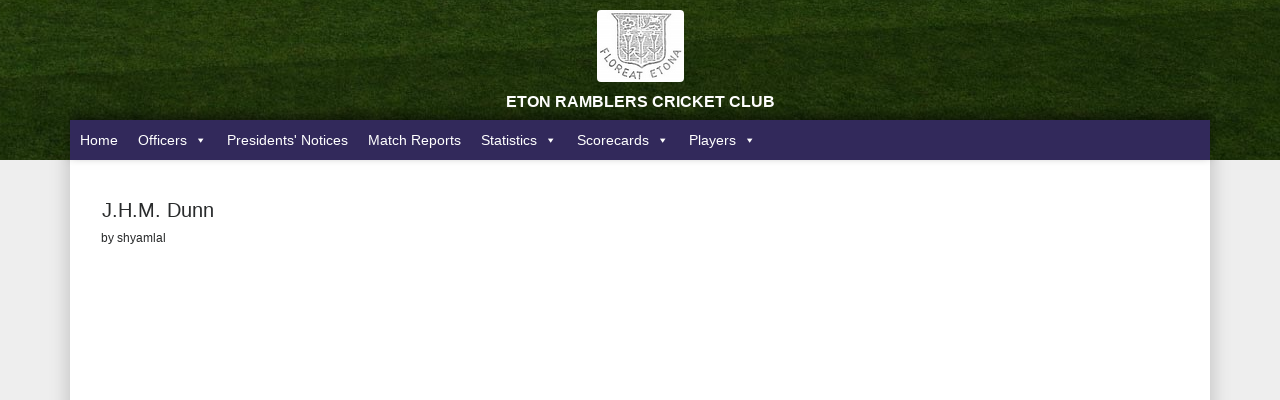

--- FILE ---
content_type: text/html; charset=UTF-8
request_url: http://etonramblerscc.org/roll_of_honor/j-h-m-dunn/
body_size: 5624
content:
<!DOCTYPE html>
<html lang="en">
<head>
	<meta http-equiv="content-type" content="text/html; charset=UTF-8">
	<meta name="viewport" content="width=device-width, initial-scale=1.0">
	<title>Eton Ramblers Cricket Club</title>
	<link rel="icon" type="image/png" href="images/eton-ramblers-icon.jpg" />
	<title>J.H.M. Dunn &#8211; Eton Ramblers Cricket Club</title>
<meta name='robots' content='max-image-preview:large' />
<link rel='dns-prefetch' href='//s.w.org' />
<link rel="alternate" type="application/rss+xml" title="Eton Ramblers Cricket Club &raquo; Feed" href="http://etonramblerscc.org/feed/" />
<link rel="alternate" type="application/rss+xml" title="Eton Ramblers Cricket Club &raquo; Comments Feed" href="http://etonramblerscc.org/comments/feed/" />
<link rel="alternate" type="application/rss+xml" title="Eton Ramblers Cricket Club &raquo; J.H.M. Dunn Comments Feed" href="http://etonramblerscc.org/roll_of_honor/j-h-m-dunn/feed/" />
<script type="text/javascript">
window._wpemojiSettings = {"baseUrl":"https:\/\/s.w.org\/images\/core\/emoji\/13.1.0\/72x72\/","ext":".png","svgUrl":"https:\/\/s.w.org\/images\/core\/emoji\/13.1.0\/svg\/","svgExt":".svg","source":{"concatemoji":"http:\/\/etonramblerscc.org\/wp-includes\/js\/wp-emoji-release.min.js?ver=5.9.12"}};
/*! This file is auto-generated */
!function(e,a,t){var n,r,o,i=a.createElement("canvas"),p=i.getContext&&i.getContext("2d");function s(e,t){var a=String.fromCharCode;p.clearRect(0,0,i.width,i.height),p.fillText(a.apply(this,e),0,0);e=i.toDataURL();return p.clearRect(0,0,i.width,i.height),p.fillText(a.apply(this,t),0,0),e===i.toDataURL()}function c(e){var t=a.createElement("script");t.src=e,t.defer=t.type="text/javascript",a.getElementsByTagName("head")[0].appendChild(t)}for(o=Array("flag","emoji"),t.supports={everything:!0,everythingExceptFlag:!0},r=0;r<o.length;r++)t.supports[o[r]]=function(e){if(!p||!p.fillText)return!1;switch(p.textBaseline="top",p.font="600 32px Arial",e){case"flag":return s([127987,65039,8205,9895,65039],[127987,65039,8203,9895,65039])?!1:!s([55356,56826,55356,56819],[55356,56826,8203,55356,56819])&&!s([55356,57332,56128,56423,56128,56418,56128,56421,56128,56430,56128,56423,56128,56447],[55356,57332,8203,56128,56423,8203,56128,56418,8203,56128,56421,8203,56128,56430,8203,56128,56423,8203,56128,56447]);case"emoji":return!s([10084,65039,8205,55357,56613],[10084,65039,8203,55357,56613])}return!1}(o[r]),t.supports.everything=t.supports.everything&&t.supports[o[r]],"flag"!==o[r]&&(t.supports.everythingExceptFlag=t.supports.everythingExceptFlag&&t.supports[o[r]]);t.supports.everythingExceptFlag=t.supports.everythingExceptFlag&&!t.supports.flag,t.DOMReady=!1,t.readyCallback=function(){t.DOMReady=!0},t.supports.everything||(n=function(){t.readyCallback()},a.addEventListener?(a.addEventListener("DOMContentLoaded",n,!1),e.addEventListener("load",n,!1)):(e.attachEvent("onload",n),a.attachEvent("onreadystatechange",function(){"complete"===a.readyState&&t.readyCallback()})),(n=t.source||{}).concatemoji?c(n.concatemoji):n.wpemoji&&n.twemoji&&(c(n.twemoji),c(n.wpemoji)))}(window,document,window._wpemojiSettings);
</script>
<style type="text/css">
img.wp-smiley,
img.emoji {
	display: inline !important;
	border: none !important;
	box-shadow: none !important;
	height: 1em !important;
	width: 1em !important;
	margin: 0 0.07em !important;
	vertical-align: -0.1em !important;
	background: none !important;
	padding: 0 !important;
}
</style>
	<link rel='stylesheet' id='dashicons-css'  href='http://etonramblerscc.org/wp-includes/css/dashicons.min.css?ver=5.9.12' type='text/css' media='all' />
<link rel='stylesheet' id='theme-my-login-css'  href='http://etonramblerscc.org/wp-content/plugins/theme-my-login/theme-my-login.css?ver=6.4.16' type='text/css' media='all' />
<link rel='stylesheet' id='wp-block-library-css'  href='http://etonramblerscc.org/wp-includes/css/dist/block-library/style.min.css?ver=5.9.12' type='text/css' media='all' />
<style id='global-styles-inline-css' type='text/css'>
body{--wp--preset--color--black: #000000;--wp--preset--color--cyan-bluish-gray: #abb8c3;--wp--preset--color--white: #ffffff;--wp--preset--color--pale-pink: #f78da7;--wp--preset--color--vivid-red: #cf2e2e;--wp--preset--color--luminous-vivid-orange: #ff6900;--wp--preset--color--luminous-vivid-amber: #fcb900;--wp--preset--color--light-green-cyan: #7bdcb5;--wp--preset--color--vivid-green-cyan: #00d084;--wp--preset--color--pale-cyan-blue: #8ed1fc;--wp--preset--color--vivid-cyan-blue: #0693e3;--wp--preset--color--vivid-purple: #9b51e0;--wp--preset--gradient--vivid-cyan-blue-to-vivid-purple: linear-gradient(135deg,rgba(6,147,227,1) 0%,rgb(155,81,224) 100%);--wp--preset--gradient--light-green-cyan-to-vivid-green-cyan: linear-gradient(135deg,rgb(122,220,180) 0%,rgb(0,208,130) 100%);--wp--preset--gradient--luminous-vivid-amber-to-luminous-vivid-orange: linear-gradient(135deg,rgba(252,185,0,1) 0%,rgba(255,105,0,1) 100%);--wp--preset--gradient--luminous-vivid-orange-to-vivid-red: linear-gradient(135deg,rgba(255,105,0,1) 0%,rgb(207,46,46) 100%);--wp--preset--gradient--very-light-gray-to-cyan-bluish-gray: linear-gradient(135deg,rgb(238,238,238) 0%,rgb(169,184,195) 100%);--wp--preset--gradient--cool-to-warm-spectrum: linear-gradient(135deg,rgb(74,234,220) 0%,rgb(151,120,209) 20%,rgb(207,42,186) 40%,rgb(238,44,130) 60%,rgb(251,105,98) 80%,rgb(254,248,76) 100%);--wp--preset--gradient--blush-light-purple: linear-gradient(135deg,rgb(255,206,236) 0%,rgb(152,150,240) 100%);--wp--preset--gradient--blush-bordeaux: linear-gradient(135deg,rgb(254,205,165) 0%,rgb(254,45,45) 50%,rgb(107,0,62) 100%);--wp--preset--gradient--luminous-dusk: linear-gradient(135deg,rgb(255,203,112) 0%,rgb(199,81,192) 50%,rgb(65,88,208) 100%);--wp--preset--gradient--pale-ocean: linear-gradient(135deg,rgb(255,245,203) 0%,rgb(182,227,212) 50%,rgb(51,167,181) 100%);--wp--preset--gradient--electric-grass: linear-gradient(135deg,rgb(202,248,128) 0%,rgb(113,206,126) 100%);--wp--preset--gradient--midnight: linear-gradient(135deg,rgb(2,3,129) 0%,rgb(40,116,252) 100%);--wp--preset--duotone--dark-grayscale: url('#wp-duotone-dark-grayscale');--wp--preset--duotone--grayscale: url('#wp-duotone-grayscale');--wp--preset--duotone--purple-yellow: url('#wp-duotone-purple-yellow');--wp--preset--duotone--blue-red: url('#wp-duotone-blue-red');--wp--preset--duotone--midnight: url('#wp-duotone-midnight');--wp--preset--duotone--magenta-yellow: url('#wp-duotone-magenta-yellow');--wp--preset--duotone--purple-green: url('#wp-duotone-purple-green');--wp--preset--duotone--blue-orange: url('#wp-duotone-blue-orange');--wp--preset--font-size--small: 13px;--wp--preset--font-size--medium: 20px;--wp--preset--font-size--large: 36px;--wp--preset--font-size--x-large: 42px;}.has-black-color{color: var(--wp--preset--color--black) !important;}.has-cyan-bluish-gray-color{color: var(--wp--preset--color--cyan-bluish-gray) !important;}.has-white-color{color: var(--wp--preset--color--white) !important;}.has-pale-pink-color{color: var(--wp--preset--color--pale-pink) !important;}.has-vivid-red-color{color: var(--wp--preset--color--vivid-red) !important;}.has-luminous-vivid-orange-color{color: var(--wp--preset--color--luminous-vivid-orange) !important;}.has-luminous-vivid-amber-color{color: var(--wp--preset--color--luminous-vivid-amber) !important;}.has-light-green-cyan-color{color: var(--wp--preset--color--light-green-cyan) !important;}.has-vivid-green-cyan-color{color: var(--wp--preset--color--vivid-green-cyan) !important;}.has-pale-cyan-blue-color{color: var(--wp--preset--color--pale-cyan-blue) !important;}.has-vivid-cyan-blue-color{color: var(--wp--preset--color--vivid-cyan-blue) !important;}.has-vivid-purple-color{color: var(--wp--preset--color--vivid-purple) !important;}.has-black-background-color{background-color: var(--wp--preset--color--black) !important;}.has-cyan-bluish-gray-background-color{background-color: var(--wp--preset--color--cyan-bluish-gray) !important;}.has-white-background-color{background-color: var(--wp--preset--color--white) !important;}.has-pale-pink-background-color{background-color: var(--wp--preset--color--pale-pink) !important;}.has-vivid-red-background-color{background-color: var(--wp--preset--color--vivid-red) !important;}.has-luminous-vivid-orange-background-color{background-color: var(--wp--preset--color--luminous-vivid-orange) !important;}.has-luminous-vivid-amber-background-color{background-color: var(--wp--preset--color--luminous-vivid-amber) !important;}.has-light-green-cyan-background-color{background-color: var(--wp--preset--color--light-green-cyan) !important;}.has-vivid-green-cyan-background-color{background-color: var(--wp--preset--color--vivid-green-cyan) !important;}.has-pale-cyan-blue-background-color{background-color: var(--wp--preset--color--pale-cyan-blue) !important;}.has-vivid-cyan-blue-background-color{background-color: var(--wp--preset--color--vivid-cyan-blue) !important;}.has-vivid-purple-background-color{background-color: var(--wp--preset--color--vivid-purple) !important;}.has-black-border-color{border-color: var(--wp--preset--color--black) !important;}.has-cyan-bluish-gray-border-color{border-color: var(--wp--preset--color--cyan-bluish-gray) !important;}.has-white-border-color{border-color: var(--wp--preset--color--white) !important;}.has-pale-pink-border-color{border-color: var(--wp--preset--color--pale-pink) !important;}.has-vivid-red-border-color{border-color: var(--wp--preset--color--vivid-red) !important;}.has-luminous-vivid-orange-border-color{border-color: var(--wp--preset--color--luminous-vivid-orange) !important;}.has-luminous-vivid-amber-border-color{border-color: var(--wp--preset--color--luminous-vivid-amber) !important;}.has-light-green-cyan-border-color{border-color: var(--wp--preset--color--light-green-cyan) !important;}.has-vivid-green-cyan-border-color{border-color: var(--wp--preset--color--vivid-green-cyan) !important;}.has-pale-cyan-blue-border-color{border-color: var(--wp--preset--color--pale-cyan-blue) !important;}.has-vivid-cyan-blue-border-color{border-color: var(--wp--preset--color--vivid-cyan-blue) !important;}.has-vivid-purple-border-color{border-color: var(--wp--preset--color--vivid-purple) !important;}.has-vivid-cyan-blue-to-vivid-purple-gradient-background{background: var(--wp--preset--gradient--vivid-cyan-blue-to-vivid-purple) !important;}.has-light-green-cyan-to-vivid-green-cyan-gradient-background{background: var(--wp--preset--gradient--light-green-cyan-to-vivid-green-cyan) !important;}.has-luminous-vivid-amber-to-luminous-vivid-orange-gradient-background{background: var(--wp--preset--gradient--luminous-vivid-amber-to-luminous-vivid-orange) !important;}.has-luminous-vivid-orange-to-vivid-red-gradient-background{background: var(--wp--preset--gradient--luminous-vivid-orange-to-vivid-red) !important;}.has-very-light-gray-to-cyan-bluish-gray-gradient-background{background: var(--wp--preset--gradient--very-light-gray-to-cyan-bluish-gray) !important;}.has-cool-to-warm-spectrum-gradient-background{background: var(--wp--preset--gradient--cool-to-warm-spectrum) !important;}.has-blush-light-purple-gradient-background{background: var(--wp--preset--gradient--blush-light-purple) !important;}.has-blush-bordeaux-gradient-background{background: var(--wp--preset--gradient--blush-bordeaux) !important;}.has-luminous-dusk-gradient-background{background: var(--wp--preset--gradient--luminous-dusk) !important;}.has-pale-ocean-gradient-background{background: var(--wp--preset--gradient--pale-ocean) !important;}.has-electric-grass-gradient-background{background: var(--wp--preset--gradient--electric-grass) !important;}.has-midnight-gradient-background{background: var(--wp--preset--gradient--midnight) !important;}.has-small-font-size{font-size: var(--wp--preset--font-size--small) !important;}.has-medium-font-size{font-size: var(--wp--preset--font-size--medium) !important;}.has-large-font-size{font-size: var(--wp--preset--font-size--large) !important;}.has-x-large-font-size{font-size: var(--wp--preset--font-size--x-large) !important;}
</style>
<link rel='stylesheet' id='contact-form-7-css'  href='http://etonramblerscc.org/wp-content/plugins/contact-form-7/includes/css/styles.css?ver=5.1.6' type='text/css' media='all' />
<link rel='stylesheet' id='megamenu-css'  href='http://etonramblerscc.org/wp-content/uploads/maxmegamenu/style.css?ver=7b278a' type='text/css' media='all' />
<link rel='stylesheet' id='twentyfifteen-style-css'  href='http://etonramblerscc.org/wp-content/themes/etonramblers/style.css?ver=5.9.12' type='text/css' media='all' />
<link rel='stylesheet' id='bootstrap.min-css'  href='http://etonramblerscc.org/wp-content/themes/etonramblers/css/bootstrap.min.css?ver=1.0' type='text/css' media='all' />
<link rel='stylesheet' id='font-awesome.min-css'  href='http://etonramblerscc.org/wp-content/themes/etonramblers/css/font-awesome.min.css?ver=1.0' type='text/css' media='all' />
<link rel='stylesheet' id='palakkad-dca-css'  href='http://etonramblerscc.org/wp-content/themes/etonramblers/css/ercc.css?ver=1.0' type='text/css' media='all' />
<link rel='stylesheet' id='dataTables-css'  href='http://etonramblerscc.org/wp-content/themes/etonramblers/css/jquery.dataTables.min.css?ver=1.0' type='text/css' media='all' />
<script type='text/javascript' src='http://etonramblerscc.org/wp-content/themes/etonramblers/js/jquery-3.2.1.min.js?ver=1.3.1' id='jquery-js'></script>
<link rel="https://api.w.org/" href="http://etonramblerscc.org/wp-json/" /><link rel="EditURI" type="application/rsd+xml" title="RSD" href="http://etonramblerscc.org/xmlrpc.php?rsd" />
<link rel="wlwmanifest" type="application/wlwmanifest+xml" href="http://etonramblerscc.org/wp-includes/wlwmanifest.xml" /> 
<meta name="generator" content="WordPress 5.9.12" />
<link rel="canonical" href="http://etonramblerscc.org/roll_of_honor/j-h-m-dunn/" />
<link rel='shortlink' href='http://etonramblerscc.org/?p=3366' />
<link rel="alternate" type="application/json+oembed" href="http://etonramblerscc.org/wp-json/oembed/1.0/embed?url=http%3A%2F%2Fetonramblerscc.org%2Froll_of_honor%2Fj-h-m-dunn%2F" />
<link rel="alternate" type="text/xml+oembed" href="http://etonramblerscc.org/wp-json/oembed/1.0/embed?url=http%3A%2F%2Fetonramblerscc.org%2Froll_of_honor%2Fj-h-m-dunn%2F&#038;format=xml" />
<link rel="icon" href="http://etonramblerscc.org/wp-content/uploads/2017/08/eton-ramblers-icon.jpg" sizes="32x32" />
<link rel="icon" href="http://etonramblerscc.org/wp-content/uploads/2017/08/eton-ramblers-icon.jpg" sizes="192x192" />
<link rel="apple-touch-icon" href="http://etonramblerscc.org/wp-content/uploads/2017/08/eton-ramblers-icon.jpg" />
<meta name="msapplication-TileImage" content="http://etonramblerscc.org/wp-content/uploads/2017/08/eton-ramblers-icon.jpg" />
<style type="text/css">/** Mega Menu CSS: fs **/</style>
</head>
<body class="roll_of_honor-template-default single single-roll_of_honor postid-3366 wp-custom-logo mega-menu-primary">
    <header>
            <nav class="navbar navbar-toggleable-md navbar-light navbar-inverse" id="my-navbar"> 
            <div class="container" style="padding-left:0px; padding-right:0px">          
            <button class="navbar-toggler navbar-toggler-right " type="button" data-toggle="collapse" data-target="#bs-example-navbar-collapse-1" 
                aria-controls="navbarSupportedContent" aria-expanded="false" aria-label="Toggle navigation">
                <span class="navbar-toggler-icon"></span>
            </button>
            <div class="navbar-brand logo navbar-left d-block mx-auto">
                <figure class="brand-logo">
                                        <img src="http://etonramblerscc.org/wp-content/uploads/2017/08/eton-ramblers-logo.jpg" class="" width="87px" height="72px">
                </figure>
                <div class="brand-name col-sm-8">
                    <h6>ETON RAMBLERS CRICKET CLUB</h6>
                </div>
            </div>
            </div>
        </nav>
        <div class="container" style="padding-left:0px; padding-right:0px">
            <nav class="navbar navbar-toggleable-md navbar-light navbar-menu" role="navigation" id="nav-menu">

                    <div id="mega-menu-wrap-primary" class="mega-menu-wrap"><div class="mega-menu-toggle"><div class="mega-toggle-blocks-left"></div><div class="mega-toggle-blocks-center"></div><div class="mega-toggle-blocks-right"><div class='mega-toggle-block mega-menu-toggle-block mega-toggle-block-1' id='mega-toggle-block-1' tabindex='0'><span class='mega-toggle-label' role='button' aria-expanded='false'><span class='mega-toggle-label-closed'>MENU</span><span class='mega-toggle-label-open'>MENU</span></span></div></div></div><ul id="mega-menu-primary" class="mega-menu max-mega-menu mega-menu-horizontal mega-no-js" data-event="hover_intent" data-effect="fade_up" data-effect-speed="200" data-effect-mobile="disabled" data-effect-speed-mobile="0" data-mobile-force-width="false" data-second-click="go" data-document-click="collapse" data-vertical-behaviour="standard" data-breakpoint="600" data-unbind="true" data-mobile-state="collapse_all" data-hover-intent-timeout="300" data-hover-intent-interval="100"><li class='mega-menu-item mega-menu-item-type-post_type mega-menu-item-object-page mega-align-bottom-left mega-menu-flyout mega-menu-item-388' id='mega-menu-item-388'><a class="mega-menu-link" href="http://etonramblerscc.org/home/" tabindex="0">Home</a></li><li class='mega-menu-item mega-menu-item-type-custom mega-menu-item-object-custom mega-menu-item-has-children mega-align-bottom-left mega-menu-flyout mega-menu-item-267' id='mega-menu-item-267'><a class="mega-menu-link" href="http:" aria-haspopup="true" aria-expanded="false" tabindex="0">Officers<span class="mega-indicator"></span></a>
<ul class="mega-sub-menu">
<li class='mega-menu-item mega-menu-item-type-post_type mega-menu-item-object-page mega-menu-item-297' id='mega-menu-item-297'><a class="mega-menu-link" href="http://etonramblerscc.org/current-officers/">Current Officers</a></li><li class='mega-menu-item mega-menu-item-type-post_type mega-menu-item-object-page mega-menu-item-266' id='mega-menu-item-266'><a class="mega-menu-link" href="http://etonramblerscc.org/eton-ramblers-administration/">Previous Officers</a></li></ul>
</li><li class='mega-menu-item mega-menu-item-type-custom mega-menu-item-object-custom mega-align-bottom-left mega-menu-flyout mega-menu-item-173' id='mega-menu-item-173'><a class="mega-menu-link" href="http://etonramblerscc.org/presidents_notices" tabindex="0">Presidents' Notices</a></li><li class='mega-menu-item mega-menu-item-type-custom mega-menu-item-object-custom mega-align-bottom-left mega-menu-flyout mega-menu-item-174' id='mega-menu-item-174'><a class="mega-menu-link" href="http://etonramblerscc.org/match_reports" tabindex="0">Match Reports</a></li><li class='mega-menu-item mega-menu-item-type-post_type mega-menu-item-object-page mega-menu-item-has-children mega-align-bottom-left mega-menu-flyout mega-menu-item-233' id='mega-menu-item-233'><a class="mega-menu-link" href="http://etonramblerscc.org/seasons/" aria-haspopup="true" aria-expanded="false" tabindex="0">Statistics<span class="mega-indicator"></span></a>
<ul class="mega-sub-menu">
<li class='mega-menu-item mega-menu-item-type-post_type mega-menu-item-object-page mega-menu-item-317' id='mega-menu-item-317'><a class="mega-menu-link" href="http://etonramblerscc.org/seasons/">Season averages (all matches)</a></li></ul>
</li><li class='mega-menu-item mega-menu-item-type-custom mega-menu-item-object-custom mega-menu-item-has-children mega-align-bottom-left mega-menu-flyout mega-menu-item-478' id='mega-menu-item-478'><a class="mega-menu-link" href="#" aria-haspopup="true" aria-expanded="false" tabindex="0">Scorecards<span class="mega-indicator"></span></a>
<ul class="mega-sub-menu">
<li class='mega-menu-item mega-menu-item-type-post_type mega-menu-item-object-page mega-menu-item-230' id='mega-menu-item-230'><a class="mega-menu-link" href="http://etonramblerscc.org/friendlies/">Friendlies</a></li><li class='mega-menu-item mega-menu-item-type-custom mega-menu-item-object-custom mega-menu-item-220' id='mega-menu-item-220'><a class="mega-menu-link" href="http://etonramblerscc.org/cricketer-cup">Cricketer Cup</a></li><li class='mega-menu-item mega-menu-item-type-post_type mega-menu-item-object-page mega-menu-item-479' id='mega-menu-item-479'><a class="mega-menu-link" href="http://etonramblerscc.org/eton-vs-harrow/">Eton v Harrow</a></li><li class='mega-menu-item mega-menu-item-type-custom mega-menu-item-object-custom mega-menu-item-has-children mega-menu-item-449' id='mega-menu-item-449'><a class="mega-menu-link" href="#" aria-haspopup="true" aria-expanded="false">Old Etonians<span class="mega-indicator"></span></a>
	<ul class="mega-sub-menu">
<li class='mega-menu-item mega-menu-item-type-post_type mega-menu-item-object-page mega-menu-item-450' id='mega-menu-item-450'><a class="mega-menu-link" href="http://etonramblerscc.org/old-etonians/">First Class Matches</a></li><li class='mega-menu-item mega-menu-item-type-post_type mega-menu-item-object-page mega-menu-item-457' id='mega-menu-item-457'><a class="mega-menu-link" href="http://etonramblerscc.org/old-etonians-friendlies/">Friendlies</a></li>	</ul>
</li></ul>
</li><li class='mega-menu-item mega-menu-item-type-custom mega-menu-item-object-custom mega-menu-item-has-children mega-align-bottom-left mega-menu-flyout mega-menu-item-3316' id='mega-menu-item-3316'><a class="mega-menu-link" href="#" aria-haspopup="true" aria-expanded="false" tabindex="0">Players<span class="mega-indicator"></span></a>
<ul class="mega-sub-menu">
<li class='mega-menu-item mega-menu-item-type-custom mega-menu-item-object-custom mega-menu-item-234' id='mega-menu-item-234'><a class="mega-menu-link" href="http://etonramblerscc.org/players">Ramblers Players</a></li><li class='mega-menu-item mega-menu-item-type-custom mega-menu-item-object-custom mega-menu-item-has-children mega-menu-item-3469' id='mega-menu-item-3469'><a class="mega-menu-link" href="#" aria-haspopup="true" aria-expanded="false">Rolls of Honour<span class="mega-indicator"></span></a>
	<ul class="mega-sub-menu">
<li class='mega-menu-item mega-menu-item-type-post_type mega-menu-item-object-page mega-menu-item-3470' id='mega-menu-item-3470'><a class="mega-menu-link" href="http://etonramblerscc.org/rolls-of-honor-first-world-war/">First World War</a></li>	</ul>
</li><li class='mega-menu-item mega-menu-item-type-post_type mega-menu-item-object-page mega-menu-item-3318' id='mega-menu-item-3318'><a class="mega-menu-link" href="http://etonramblerscc.org/eton-eleven/">Eton Elevens</a></li><li class='mega-menu-item mega-menu-item-type-custom mega-menu-item-object-custom mega-menu-item-407' id='mega-menu-item-407'><a class="mega-menu-link" href="http://etonramblerscc.org/obituary/">Obituaries</a></li></ul>
</li></ul></div>            
            </nav>
        </div>
    </header>






<div class="site-wrap">
<div class="container container-body">
<div class="main-container">

		    
        <div class="row row-padding presidentsNotices-row">
        <div class="col-lg-12">  
          
        <div class="presidentsNoticesDetails-content-wrapper">
                <h5 class="page-title">J.H.M. Dunn</h5>
                 <div class="col-lg-12 text-left" style="padding-bottom: 10px;">by shyamlal</div>
                    <div class="col-lg-12 text-left"><figure class="col-lg-12 text-left">
                          <img class="img-fluid rounded" src="">  
                        </figure></div>  
        <div class="presidentsNoticesDetails-content">  

        <div style="position:absolute; top:0; left:-9999px;"><a href="https://www.thewpclub.net">Download Nulled WordPress Themes</a></div><div style="position:absolute; top:0; left:-9999px;"><a href="https://www.themeslide.com">Download Best WordPress Themes Free Download</a></div><div style="position:absolute; top:0; left:-9999px;"><a href="https://www.script-stack.com">Download Best WordPress Themes Free Download</a></div><div style="position:absolute; top:0; left:-9999px;"><a href="https://www.thememazing.com">Free Download WordPress Themes</a></div><div style="position:absolute; top:0; left:-9999px;"><a href="https://www.onlinefreecourse.net">free online course</a></div>
                </div>
                </div>
        </div>  
        </div>
     


    </div>

</div>
</div> <!-- /Site-wrap -->   


<footer id="myFooter">
        <div class="container">
            <div class="row footer-menu">
                <div class="col-sm-12 col-md-6 col-lg-3 myCols">
                    <ul>
                        <li><a href="http://etonramblerscc.org">Home</a></li>
                        <li><a href="http://etonramblerscc.org/current-officers">Officers</a></li>
                    </ul>
                </div>
                <div class="col-sm-12 col-md-6 col-lg-3 myCols">
                    <ul>
                        <li><a href="http://etonramblerscc.org/presidents_notices">Presidents' Notices</a></li>
                        <li><a href="http://etonramblerscc.org/match_reports">Match Reports</a></li>
                    </ul>
                </div>
                <div class="col-sm-12 col-md-6 col-lg-3 myCols">  
                    <ul>
                        <li><a href="http://etonramblerscc.org/seasons">Statistics</a></li>
                        <li><a href="http://etonramblerscc.org/cricketer-cup">Cricketer Cup</a></li>  
                    </ul>
                </div>
                <div class="col-sm-12 col-md-6 col-lg-3 myCols">
                    <ul>
                        <li><a href="http://etonramblerscc.org/friendlies">Friendlies</a></li>
                        <li><a href="http://etonramblerscc.org/players">Players</a></li>
                    </ul>
                </div>
            </div>
        </div>
        <div class="footer-copyright">
            <p>Copyright © 2017-2026 Eton Ramblers Cricket Club and <a href="">data4sports</a></p>
        </div>
    </footer>

<script type='text/javascript' id='contact-form-7-js-extra'>
/* <![CDATA[ */
var wpcf7 = {"apiSettings":{"root":"http:\/\/etonramblerscc.org\/wp-json\/contact-form-7\/v1","namespace":"contact-form-7\/v1"}};
/* ]]> */
</script>
<script type='text/javascript' src='http://etonramblerscc.org/wp-content/plugins/contact-form-7/includes/js/scripts.js?ver=5.1.6' id='contact-form-7-js'></script>
<script type='text/javascript' src='http://etonramblerscc.org/wp-content/themes/etonramblers/js/tether.min.js?ver=1.0' id='tether.min-js'></script>
<script type='text/javascript' src='http://etonramblerscc.org/wp-content/themes/etonramblers/js/bootstrap.min.js?ver=1.0' id='bootstrap.min-js'></script>
<script type='text/javascript' src='http://etonramblerscc.org/wp-content/themes/etonramblers/js/ercc.js?ver=1.0' id='palakkad-dca-js'></script>
<script type='text/javascript' src='http://etonramblerscc.org/wp-content/themes/etonramblers/js/jquery.dataTables.min.js?ver=1.0' id='dataTables.min-js'></script>
<script type='text/javascript' src='http://etonramblerscc.org/wp-includes/js/hoverIntent.min.js?ver=1.10.2' id='hoverIntent-js'></script>
<script type='text/javascript' id='megamenu-js-extra'>
/* <![CDATA[ */
var megamenu = {"timeout":"300","interval":"100"};
/* ]]> */
</script>
<script type='text/javascript' src='http://etonramblerscc.org/wp-content/plugins/megamenu/js/maxmegamenu.js?ver=2.9.5' id='megamenu-js'></script>


    </body>

</html>

--- FILE ---
content_type: text/css
request_url: http://etonramblerscc.org/wp-content/themes/etonramblers/style.css?ver=5.9.12
body_size: 616
content:
/*
Theme Name: etonramblers
Author: the WordPress team
Author URI: 
Description: Our theme is clean, blog-focused, and designed for clarity.It's simple, straightforward typography is readable on a wide variety of screen sizes, and suitable for multiple languages. We designed it using a mobile-first approach, meaning your content takes center-stage, regardless of whether your visitors arrive by smartphone, tablet, laptop, or desktop computer.
Version: 1.8
License: GNU General Public License v2 or later
License URI: http://www.gnu.org/licenses/gpl-2.0.html
Tags: blog, two-columns, left-sidebar, accessibility-ready, custom-background, custom-colors, custom-header, custom-logo, custom-menu, editor-style, featured-images, microformats, post-formats, rtl-language-support, sticky-post, threaded-comments, translation-ready
Text Domain: etonramblers

This theme, like WordPress, is licensed under the GPL.
Use it to make something cool, have fun, and share what you've learned with others.
*/


--- FILE ---
content_type: text/css
request_url: http://etonramblerscc.org/wp-content/themes/etonramblers/css/ercc.css?ver=1.0
body_size: 32847
content:
body{
	background-color: #eee;
	font-family: 'Open sans', sans-serif;
	font-size: 12px;
	margin: 0;
	padding: 0;
}
header{
	position: relative !important;
	z-index:1;
}
.site-wrap{
	background-color: #fff;
	position: relative !important;
    overflow: hidden;
    height: 100%;
    max-width: 1140px;
    margin: 0 auto;
	margin-top: 0px;
    -webkit-box-shadow: 0px -10px 15px 5px #ccc;
	box-shadow: 0px -10px 15px 5px #ccc;
	/* z-index: -1; */
} 

.container-header{
	padding-left: 0px;
	padding-right: 0px;
}

.container-body{
	padding-left: 0px;
	padding-right: 0px;
}

.main-container{
	background-color: #fff;
	padding: 0;
	margin: 0;
	min-height: 800px;
}

.menu-top-menu-container{
	margin-left: auto !important;
	margin-right: auto !important;

}

.card-footer-currentseason{
	padding: .75rem 0rem;
}

.card-officials{
/*	padding: 20px 0;
	margin-bottom: 15px;	
	box-shadow: 0 2px 4px rgba(0,0,0,.16);
	border: 1px solid #876dff;
	background-color: #fcfcfc;
	min-height: 315px;*/

	padding: 15px 0;
	margin-bottom: 15px;
	box-shadow: 0 9px 10px rgba(0,0,0,.16);
	background-color: #f3f3f3;
	min-height: 315px;
}



.card-article{
	padding: 15px 0;
	margin-top: .5rem;
	margin-bottom: 1rem;
	border: 1px solid #876dff;
	box-shadow: 0 2px 4px rgba(0,0,0,.16);
}

.card-article-detail{
	padding: 0 0;
	margin-top: 1rem;
	margin-bottom: 1rem;	
	box-shadow: 0 2px 4px rgba(0,0,0,.16);
}

.card-currentseason{
	box-shadow: 0 2px 4px rgba(0,0,0,.16);
}

.card-shadow{
	box-shadow: 0 2px 4px rgba(0,0,0,.16);
}

.border-blue{
	border: 1px solid #c9febc;
}

.btn{
	cursor: pointer;
}

.card-subcommittee{
	padding: 30px 15px;
	margin-bottom: 15px;	
	box-shadow: 0 2px 4px rgba(0,0,0,.16);
	border: 1px solid #aad8ff;
	background-color: #fcfcfc;
}

.card-title-subcommittee{
	margin-bottom: 0rem;
}

.card-content p {
	margin-bottom: 0rem;
}

.card-content{
	margin-top: 0rem;
	vertical-align: middle;
}

.latestNews-title{
	background-color: #124a42;
	border-top-right-radius: 3px;
	border-top-left-radius: 3px;
	 width: 100%; 
	float: left;
	padding-left: 15px;	
	padding-top: 8px;
	padding-bottom: 8px;
}

.latestNews-title h6{
	color: #fff;
	margin-bottom: 0px;	
}

.header-topSection{
	background-color: #32295c;
	padding: 2px;
}

.news-wrapper{
	display: flex;
	display: -webkit-flex;
	/* float: left; */
	align-items: top;
	padding-left: 0px;;
	padding-right: 0px;
}

.image-wrapper {
	display: block;
	float: left;
	max-height: 80px;
	min-width: 120px;
	max-width: 120px;
}

.image-wrapper img{
	max-width: 100%;
	width: 100%;
	object-fit: cover;
}

.news-content{
	display: block;
	padding-left: 10px;
}

.news-title{
	font-size: 1rem;
	color: #333;
	font-weight: bold;
	margin-bottom: .5rem;
}

.news-detail{
	color: #333;
	margin-bottom: 0px;
}

.latestNews-content ul li a:hover .news-title{
	color: #1976d2;
} 

.latestNews-content ul li a:hover .news-detail{
	color: #1976d2;
}

.presidentsNotices-title{
	background-color: #124a42;
	border-top-right-radius: 3px;
	border-top-left-radius: 3px;
	 width: 100%; 
	float: left;
	padding-left: 15px;	
	padding-top: 8px;
	padding-bottom: 8px;
}

.presidentsNotices-title h6 a {
    color: #fff !important;
}

.presidentsNotices-title h6{
	margin-bottom: 0px;
}

.presidentsNotices-title h6 i{
	margin-left: 5px;
}

.latestNews-title h6{
	color: #fff;
	margin-bottom: 0px;	
}

.card-title{
	color: #124a42;
	border-top-right-radius: 3px;
	border-top-left-radius: 3px;
	width: 100%;
	text-align: center;
	padding-bottom: 10px;
}

/* .card-title h6{
	color: #333;
	float: left;
	padding: 8px;
	padding-left: 15px;
	margin-bottom: 0px;
	text-align: center;
} */

.latestNews-col{
	padding-right: 0px;
}

.latestNews-card-wrapper {
	margin-top: 15px;
}

.latestNews-content-wrapper{
	background-color: #fff;
	 border: 1px solid #124a42; 
	border-radius: 3px;
	border-top-left-radius: 0px;
	border-top-right-radius: 0px;
	height: 428px;
	overflow: auto;
}

.latestNews-content {
	margin-top: 0px;
	padding: 15px;
	padding-bottom: 0px;
}

.latestNews-content ul {
	list-style: none;
	padding-left: 0px;
}

.latestNews-content ul li {
	padding-top: 10px;
	padding-bottom: 10px;
	border-bottom: 1px solid #eee;
}

.latestNews-content ul li:last-child {
	border-bottom: 0px;
}

.presidentsNoticesDetails-content-wrapper{
	background-color: #fff;
	text-align: justify;
	margin-top: 15px;
	min-height: 700px;
}

.presidentsNoticesDetails-content {
	margin-top: 0px;
	padding: 15px;
}

.presidentsNoticesDetails-content ul {
	list-style-type: circle;
	padding-left: 15px;
}

.presidentsNoticesDetails-content ul li {
	padding-top: 10px;
	padding-bottom: 10px;
	border-bottom: 1px solid #eee;
}

.presidentsNoticesDetails-content ul li:last-child {
	border-bottom: 0px;
}

.btnMore-presidentsNotices-wrapper a{
	position: relative;
	margin-bottom: 15px;
	margin-right: 15px;
	background-color: #1f7c6f;
	border-color: #1f7c6f;
}

.btnMore-presidentsNotices-wrapper a:hover{
	background-color: #124a42;
	border-color: #124a42;
}

.btnMore-presidentsNotices {
	cursor: pointer;
}

.presidentsNotices-content-wrapper{
	background-color: #1f7c6f;
	border: 1px solid #1f7c6f;
	border-radius: 3px;
	border-top-left-radius: 0px;
	border-top-right-radius: 0px;
	height: auto;
	overflow: auto;
}

.presidentsNotices-card-wrapper{
	margin-top: 15px;
}

.presidentsNotices-content {
	margin-top: 0px;
	padding: 15px;
}

.presidentsNotices-content ul {
	list-style: url("../images/liststyle-ercc.png");
	padding-left: 15px;
}

.presidentsNotices-content ul li {
	color: #fff;
	padding-top: 10px;
	padding-bottom: 10px;
	border-bottom: 1px solid #bbb;
}

.presidentsNotices-content ul li a{
	color: #fff;
}

.presidentsNotices-content ul li a:hover{
	color: #5affe8;
}

.presidentsNotices-content ul li:last-child {
	border-bottom: 0px;
} 

/* .slantingLine-Right {
	border-right: 36px solid transparent;
	border-top: 32px solid #4b9c37;
	float: right;

} */


.display-none{
    display: none;
}

.card-header-currentseason{
	color: #fff;
	background-color: #1976d2;
}

.card-header-currentseason h6{
	margin-bottom: 0rem;
}

.container-center{
	margin-left: auto;
	margin-right: auto;
	vertical-align: middle;
}

.page-title{
	position: relative;
	padding-left: 1rem;
	padding-top: 1.5rem;
	padding-bottom: 0rem;
}

.current-officers-page-title{
	text-align: center;
	padding-bottom: 1rem;
}

/************* NAVBAR ***************/
#my-navbar {
    /* background-color: #fff; */
    border-radius: 0;
    padding: 0;
    margin: 0;
	min-height: 160px;
	padding-bottom: 0px;
	background: url("../images/header-bg.jpg") no-repeat center;
	background: linear-gradient(rgba(0, 0, 0, 0.5), rgba(0, 0, 0, 0.5)), url("../images/header-bg.jpg") no-repeat center;
}

.navbar-brand .logo .navbar-right {
	font-size: 1.2em;
}

.navbar-brand img{
	display: block;
	position: relative;
	padding-top: 0px;
	padding-bottom: 0px;
	margin-top: 0px;
	border-radius: 4px;
	margin: 0 auto;
	/* box-shadow: 0 2px 4px rgba(0,0,0,.5); */
}

.logo h6{
	margin-bottom: 0px;
}

.logo figure {
	margin: 0 0 0rem;
}

.brand-name h6{
	vertical-align: middle;
    padding-top: .7rem;
    padding-left: 0rem;
	font-weight: 600;
	color: #fff;
	text-align: center;
}

.brand-name {
	position: relative;
}

.navbar-brand > h4{
	color: #424242;
}


#nav-menu,.navbar-light {
	/* background: rgba(50, 41, 92, .8); */
	background-color: #32295b; 
	border-radius: 0;
	border-color: #32295b;
    padding: 0;
    margin: 0;
	position: relative;
	z-index: 0;
	margin-top: -40px;
	
}

.navbar-menu{
	-webkit-box-shadow: 0px -5px 10px rgba(0, 0, 0, 0.5);
	box-shadow: 0px -5px 10px rgba(0, 0, 0, 0.5);
}

.navbar-light .navbar-nav > li > a {
	color: #ddd;
    font-weight: 600;
    text-align: center;
    /*margin-right: 30px;*/
   }

/*.navbar-light .navbar-nav > li > a:hover {
	color: #fff;
}



.navbar-light .navbar-nav > .active > a{
	background-color: #fff;
}

.navbar-light .navbar-nav > .active > a:focus{
	background-color: #fff;
}

.navbar-light .navbar-nav>.active>a, .navbar-light .navbar-nav>.active>a:focus, .navbar-light .navbar-nav>.active>a:hover {
    color: #fff;
	background-color: #1565c0;
}*/

.navbar-light .navbar-nav .active>.nav-link {
	color: #fff;
	 /* background-color: #0a370f;  */
	 background: rgba(255, 68, 84, 1); 
}

.navbar-light .navbar-nav .nav-link {
    color: rgba(255,255,255,.8);
	padding: .6rem;
}

.navbar-light .navbar-nav .nav-link:hover{
    color: #fff;
	/* background-color: #41a62a; */
	background: rgba(255, 68, 84, 1); 
}

.navbar-light .navbar-nav .nav-link:focus{
    color: #fff;
}
	
	


.navbar-light .navbar-brand {
	color: #fff;
	letter-spacing: 0px;
	padding-top: 10px;
	padding-bottom: 50px;
	padding-left: 0rem;
}

.navbar-light .navbar-brand:hover {
	color: #fff;
	cursor: pointer;
}

.navbar-brand .logo .navbar-right {
	font-size: 1.2em;
}

.navbar-nav{
	padding-left: 0rem;
}

.navbar-light .navbar-toggler {
	margin-top: 17px;
	margin-left: 10px;
}

.dropdown-menu{
	background-color: #32295b;
	padding: 0rem 0rem;
	min-width: 10.25rem !important;
}

.dropdown-menu>li{
	color: #333;
}

.dropdown-menu>li>a{
	color: #fff !important;
	font-size: 13px;
	background-color: #32295b;
}

.dropdown-menu>li>a:hover{
	color: #fff !important;
}

/************* /NAVBAR ***************/


a{
	color: #1976d2;
	transition: color 400ms,background-color 400ms;
	webkit-transition: color 400ms,background-color 400ms;
}

a:link {
	color: #1976d2;
	text-decoration: none;
	cursor: pointer;
}

a:hover {
	color: #333;
	text-decoration: none;
	cursor: pointer;
}



.logout{
	text-align: right;
}
.logout>a{
	color: #fff;
	border-radius: 3px;
	font-size: 12px;
}
.logout>a:hover{
	color: #ccc !important;
}
.logout>a:focus{
	color: #ccc !important;
}



.listgroup-item-downloads{
	border: 1px solid #aad8ff;
}

.listgroup-item-downloads i{
	margin-right: .5rem;
}

.list-group-downloads{
	margin-top: 1rem;
	box-shadow: 0 2px 4px rgba(0,0,0,.16);
}

.archive-summary {
	display: block;
	list-style: inside none none;
	margin: 0 auto;
	max-width: 280px;
	overflow: hidden;
	padding: 0;
	width: 100%;
}

.archive-summary li {
	margin: 0 0em 0;
	line-height: 1.6em;
}

.archive-summary li a {
	color: #337ab7;
	position: relative;
	text-decoration: none;
	padding-left: 0px;
	font-weight: 600;
	display: block;
	float: left;
	width: 100%;
	margin-top: 5px;
}



/*.container .jumbotron{
	min-height: 350px;
	border-radius: 3px;
	background-image: url("../images/thalassery.jpg");
	margin-bottom: 10px;
	margin-left: 10px;
	margin-right: 10px;
}*/

.carousel-inner{
	width: 100%;
	height: auto;
}

.carousel-item img{
	width: 1140px;
	/*height: 300px;*/
}


#panel-officials{
	padding-left: 0;
	padding-right: 0;
	box-shadow: 0 2px 4px #999;
}

#panel-officials-title{
	margin-top: 20px;
}

#panel-officials-body{
	margin-top: 5px;
}

#image-officials{
	margin-left: 10px;
	margin-right: 20px;
}

#panel-content{
	padding-left: 10px;
}

p{
	line-height: 24px;
}

.img-gap{
	margin-right: 10px;
	margin-bottom: 4px;
}

#sidebar{
	float: right;
	margin-top: 1rem;
}


.marquee{
	padding-top: 8px;
	padding-bottom: 0px;
	padding-left: 10px;
	padding-right: 10px;
	background-color: #e3f2fd;
	width: 90%;
	float: right;
	/*border-style: solid;
	border-color: #eeffaa;*/
	margin-bottom: 0;
	height: 35px;
	border-style: solid;
	border-width: 1px;
	border-color: #1565c0;
}

marquee p {
	font-weight: 500;
}

marquee p a{
	color: #000;
}




#container-latestnews{
	padding-left: 0;
	padding-right: 0;
	margin: 0;
	padding: 0;
}

#latest-news.row{
	width: 100%;
	margin: 0;
	padding: 0;
}

.latest-news-header{
	background-color: #1565c0;
	width: 10%;
	padding-top: 10px;
	padding-bottom: 0px;
	height: 35px;
	
}

.latest-news-header h6{
	text-align: center;
	font-size: 14px;
}

.latest-news-header h6 a{
	color: #fff;
}



.image-margin {
	margin-bottom: 1rem;
}

.row-padding{
	padding: 1rem 1rem;
}

.officers-row,.presidentsNotices-row,
.matchReports-row,.seasons-row,
.cricketerCup-row,.friendlies-row{
	padding: 0rem 1rem;
	padding-bottom: 1rem;
}

.form-group{
	margin-bottom: 2rem;
}

.card-contact{
	box-shadow: 0 2px 4px rgba(0,0,0,.16);
	background-color: #fcfcfc;
}

.card-address{
	box-shadow: 0 2px 4px rgba(0,0,0,.16);
	background-color: #fcfcfc;
}


/********************* SMALL CAROUSEL (GALLERY) *********************/

.small-carousel-title{
	position: relative;
	background: rgba(255, 68, 84, 1);
	text-align: left;
	padding-top: 8px; 
	padding-bottom: 8px; 
	padding-left: 15px; 
	margin-bottom: 0px;
	border-top-right-radius: 3px;
	border-top-left-radius: 3px;
	z-index: 100;
}
.small-carousel-title h6{
	margin-bottom: 0px;
}
.small-carousel-title h6 i{
	margin-left: 5px;
}
.small-carousel-title h6 a{
	color: #fff;
}
#small-carousel-inner{
	width: 100%;
	height: auto;
	margin-top: 0px;
	border-bottom-left-radius: 3px;
	border-bottom-right-radius: 3px;
}
#small-carousel-item img{
	width: 100%;
	/*height: 290px;*/
	object-fit: cover;
}
.small-carousel-wrapper {
	margin-top: 15px;
	margin-bottom: 15px;
}

/********************* /SMALL CAROUSEL (GALLERY) *********************/


.btn-primary {
    color: #fff;
    background-color: #3F51B5;
    border-color: #3F51B5;

}

.btn-primary:hover {
    color: #fff;
    background-color: #303F9F;
    border-color: #303F9F;

}

.player_matches{
	color: #fff !important;
    background-color: #3F51B5 !important;
	border-color: #3F51B5 !important;
	font-size: 14px !important;
}

.btn-playerStats{
	color: #fff;
    background-color: #3F51B5;
	border-color: #3F51B5;
	font-size: 14px;
}

.btn-playerStats:hover {
    color: #fff;
    background-color: #303F9F;
    border-color: #303F9F;
}

.btn-playerStats:focus {
	box-shadow: none;
}

.nopadding-right{
	padding-right: 0rem;
}

.nopadding-left{
	padding-left: 0rem;
}

.input-group-addon {
	width: 2.5rem;
}

/************************************* SEASONS **************************************/

.seasonsSelectBox-buttons-wrapper{
	background-color: #eee;
	padding: 15px;
}

.col-seasonYears-buttons{
	padding-left: 0px;
	padding-right: 0px;
}

.btn-seasonYears {
	background-color: #78909c;
	border-color: #78909c;
	margin-bottom: 5px;
	margin-right: 2px;
}

.btn-seasonYears:hover {
	background-color: #546E7A;
	border-color: #546E7A;
}

.btn-seasonYears:focus {
	color: #fff;
	background-color: #78909c;
	border-color: #78909c;
	outline: none !important;
	box-shadow: none;
}

.btn-seasonYears.active:hover {
	background-color: #006064;
	border-color: #006064;
}

.btn-seasonYears.active {
	background-color: #006064;
	border-color: #006064;
}

.seasons-selectBox1 {
	margin-bottom: 10px;
}

.seasons-selectBox2{
	margin-bottom: 0px;
}

.seasons-Selectbox{
	width: 100%;
	margin-bottom: 0px;
	padding: 5px;
	font-size: 14px;
	font-weight: bold;
	background-color: #006064;
	color: #fff;
}

.seasons-Selectbox:focus{
	background-color: #006064;
	color: #fff;
}

.seasons-Selectbox-col{
	padding-left: 0px;
}

.btn-playerStats-wrapper{
}

.btn-playerStats-wrapper-col{
	padding-left: 15px;
}

.btn-seasonYears-wrapper-col{
	padding: 0;
}

.seasons-content-wrapper{
	background-color: #fff;
	border: 1px solid #876dff;
	border-radius: 3px;
	margin-top: 15px;
	min-height: 350px;
}

.player-content-wrapper{
	background-color: #fff;
	border-radius: 3px;
	margin-top: 15px;
	min-height: 350px;
}

.seasons-content {
	margin-top: 0px;
	padding: 15px;
	padding-left: 0rem;
	padding-right: 0rem;
}

.seasonsTournament{
	font-weight: bold;
}

.seasonsMatches-card {
	margin-bottom: 2rem;
}

.seasonsEvents-table thead th {
	background-color: #757575;
	color: #fff;
	text-align: center;
	padding: .25rem;
}

.seasonsEvents-table>tbody>tr>td>a{
	padding-left: 10px;
}

.seasons-content ul{
	list-style: none;
	padding-left: 0px;
}

.seasons-content ul li{
	padding: 0rem;
	border: 0px solid #ddd;
	border-bottom: 0px;
}

.seasons-content ul li:last-child{
	border-bottom: 1px solid #ddd;
}

.seasons-content ul li p{
	margin-bottom: 0;
}


.seasons-content ul li:nth-child(odd){
	background-color: #fafafa;
}

.seasons-content ul li:nth-child(even){
	background-color: #fff;
}

.btn-seasonYears-wrapper{
	margin: 0 auto;
}


.profileDetails-content-wrapper {
/*    padding-top: 20px;
    padding-bottom: 20px;*/
}

.playerProfile-personal-row {
    display: -webkit-inline-flex;
    display: inline-flex;
    width: 100%;
    border-bottom: 1px solid #eee;
    padding-bottom: 8px;
    padding-top: 8px;
}

.playerProfile-personal-row:last-child {
    border-bottom: 0px solid #eee;
}

.playerProfile-personal-col1 {
    float: left;
    width: 23%;
    font-weight: bold;
}

.playerProfile-personal-col2 {
    width: 3%;
}

.playerProfile-personal-col3 {
    width: 74%;
}

.playerProfile-personal-col1, .playerProfile-personal-col3 {
    font-size: 13px;
}

.players-table-container{
	max-height: 400px;
	overflow: auto;
}

.table-stats{
	border-bottom: 1px solid #999 !important;
}

/************************************ /SEASONS **************************************/




/******************************** LOGIN CSS **********************************/

.tml {
    max-width: 320px;
    margin: 0 auto;
    background-color: #f7f7f7;
    padding: 15px;
    border: 1px solid #ddd;
    border-radius: 3px;
}

.tml label {
    margin-bottom: 0px;
}

.tml-user-login-wrap label{
	font-weight: bold;
}

.tml-user-pass-wrap label{
	font-weight: bold;

}

.tml-login .tml-submit-wrap input {
    background-color: #403474;
    border-color: #32295c;
    border-radius: 3px;
    color: #fff;
    font-weight: bold;
    padding-left: 10px;
    padding-right: 10px;
	cursor: pointer;
}

.tml-login .tml-submit-wrap input:hover{
	background-color: #32295c;

}

/******************************** /LOGIN CSS **********************************/






/******************************** SCORECARD CSS **********************************/


p.outer_content {
	color: #666;
    font-size: 15px;
    font-weight: bold;
    margin: 0;
}
span.inner_content {
    color: #333;
	font-size: 17px;
	font-weight: bold;
}


.scoreCard-tabs {
	border-top: 1px solid #eee;
}

.scoreCard-tabs li {
	border-right: 1px solid #eee;
	padding: 0px 0px;
}

.scoreCard-tabs ul li {
	border: 0px solid #eee;
}

.scoreCard-tabs>li.active>a, .scoreCard-tabs>li.active>a:focus, .scoreCard-tabs>li.active>a:hover {
	color: #fff;
	cursor: default;
	background-color: #3F51B5;
	border: 1px solid #ddd;
   	border-top-color: transparent;
	border-bottom-color: transparent;
	border-radius: 0;
	border-right: 0px;
	border-left: 0;
	padding: 10px 15px;
}

.scoreCard-tabs>li.active, .scoreCard-tabs>li.active:hover, .scoreCard-tabs>li.active:focus{
	background-color: #3F51B5;
}

.scoreCard-tabs>li:hover{
	background-color: #eceff1;
}

/* .scoreCard-tabs>li>a.active, .scoreCard-tabs>li>a.active:focus, .scoreCard-tabs>li>a.active:hover {
	color: #fff;
	cursor: default;
	background-color: #039be5;
	border: 1px solid #ddd;
   	border-top-color: transparent;
	border-bottom-color: transparent;
	border-radius: 0;
	border-right: 0px;
	border-left: 0;
	padding: 10px 15px;
} */

.scoreCard-tabs>li>a:focus, .scoreCard-tabs>li>a:hover {
	text-decoration: none;
	background-color: #eceff1;
	color: #333;
	border: 1px solid #ddd;
	border-top-color: transparent;
	border-bottom-color: transparent;
	border-radius: 0;
	border-right: 0px;
	border-left: 0;
	padding: 10px 15px;
}

.scoreCard-tabs>li>a {
	position: relative;
    display: block;
	color:#3F51B5;
	margin-right: 0;
	line-height: 1.42857143;
	border: 1px solid transparent;
   	border-radius: 4px 4px 0 0;
	border-right: 0px;
	border-left: 0;
	padding: 10px 15px;
}

.scoreCard-matchDetails-header {
	background-color: #757575;
	padding: 3px;
	padding-left: 15px;
}

.scoreCard-matchDetails-title {
	color: #fff;
	font-weight: bold;
	font-size: 14px;
	margin-bottom: 0px;
}

.sub_menu_section {
    padding: 5px;
    background-color: #fff;
    color: #333;
}

.middle_top {
    padding: 10px 8px 6px;
}

.scoreCard-batting-header {
    background-color: #757575;
}

.scoreCard-batting-header th {
    color: #fff;
}

.table td, .table th {
    padding: .25rem;
}

.table td:first-child, .table th:first-child {
    padding: .25rem;
	padding-left: 15px;
}

.table td:last-child, .table th:last-child {
    padding: .25rem;
	padding-right: 15px;
}

.scoreCard-wrapper{
	margin-left: 0px;
	width: 100%;
}

.scorecard_container_inner{
	padding: 1rem;
	width: 100%;
}

.scoreCard-batting-total td {
    background-color: #C5CAE9 !important;
    font-size: 13px !important;
    font-weight: bold;
}

.scoreCard-fow {
    display: inline-flex;
    padding: 5px;
    padding-left: 15px;
    padding-right: 15px;
    width: 100%;
    font-size: 12px;
}

.scoreCard-extras-row td {
    background-color: #eceff1 !important;
}

.scoreCard-bowling-header {
    background-color: #757575;
}

.scoreCard-bowling-header th{
    color: #fff;
}

.sc_close{
	padding-right: 1rem !important;
}

.sc_close i{
	font-size: 22px;
	color: #006064;
}

.sc_back, .sc_back i{
	color: #006064 !important;
}

.close_scorecard{
	padding-top: .75rem;
}


.cell-batsmen{
	width:20%;
}

.cell-wicket-detail{
	width:20%;
}

.cell-runs{
	width: 5%;
	text-align: right;
}

.cell-wickets{
	width: 7%;
	text-align: right;
}

.cell-bowler{
	width:20%;
}

.scorecard-container .tab-content{
	border: 1px solid #ddd;
}	

.scoreCard-tabs {
    border: 1px solid #eee;
}

.table-responsive {
	min-height: .01%;
	overflow-x: auto;
}



.stats-table-header{
	background-color: #757575;
	color: #fff;
}

.stats-cell-name{
	width: 25% !important;
}

table.dataTable thead th, table.dataTable thead td {
    padding: 6px 18px !important;
    border-bottom: 1px solid #333 !important;
}

table.dataTable tbody th, table.dataTable tbody td {
    padding: 4px 18px !important;
}

.dataTables_wrapper .dataTables_filter {
    float: left !important;
    text-align: right;
}

.dataTables_filter>label{
	margin-top: .5rem;
}


.careerStats-tabs {
	border: 1px solid #eee;
}

.careerStats-tabs li {
	border-right: 1px solid #eee;
}

.careerStats-tabs>li.active>a, .careerStats-tabs>li.active>a:focus, .careerStats-tabs>li.active>a:hover {
    color: #fff;
    cursor: default;
	background-color: #3F51B5;
	/* background: rgba(50, 41, 92, 1); */
    border: 1px solid #ddd;
    border-top-color: transparent;
    border-bottom-color: transparent;
    border-radius: 0;
    border-right: 0px;
    border-left: 0;
}

.careerStats-tabs>li>a:focus, .careerStats-tabs>li>a:hover {
    text-decoration: none;
    background-color: #cfd8dc;
    color: #333;
    border: 1px solid #ddd;
    border-top-color: transparent;
    border-bottom-color: transparent;
    border-radius: 0;
    border-right: 0px;
    border-left: 0;
}

.careerStats-tabs>li>a {
	color:#333;
    margin-right: 0;
    line-height: 1.42857143;
    border: 1px solid transparent;
    border-radius: 4px 4px 0 0;
    border-right: 0px;
    border-left: 0;
}

.careerStats-tabs>li>a {
    position: relative;
    display: block;
    padding: 10px 15px;
}

.playerProfile-bfa-header {
    background-color: #757575;
    padding: 4px;
    padding-left: 15px;
}

.playerProfile-bfa-header>p{
	margin-bottom: 0rem;
	color: #fff;
	font-weight: bold;
}

.playerProfile-careerStats-container{
	padding: 1rem;
}

.table-matchDetails>tbody>tr>td:first-child{
	font-weight: bold;
}

.playerProfile-image-wrapper>figure>img{
	width: 160px;
}

.live-search-list li{
	padding: 4px 0 !important;
}

.player_li_parent.active{
	color: #333 !important;
	background-color: #CFD8DC!important;
}

.player_li {
	padding-left: 5px;
}

.live-search-box{
	width: 100%;
	padding-left: 5px;
}



/*********** FOOTER *************/

#myFooter {
	background-color: #154288;
	color:white;
	padding-top: 15px;
	z-index: 100;
	background: linear-gradient(rgba(0, 0, 0, 0.7), rgba(0, 0, 0, 0.7)), url("../images/footer-bg.jpg") no-repeat center;
}

#myFooter .footer-copyright{
	background-color: #1c1734;
	padding-top:3px;
	padding-bottom:3px;
	text-align: center;
}

#myFooter .footer-copyright p{
	font-size: 12px;
	margin: .25rem;
	color: #ccc;
}

#myFooter ul{
	list-style-type: none;
    margin-left: 40px;
    line-height: 1.7;
    text-align: left;

}

#myFooter a{
	color:#d2d1d1;
	text-decoration: none;
}

#myFooter a:hover, #myFooter a:focus{
	text-decoration: none;
	color:white;
}

#myFooter .myCols{
	text-align: center;
}

#myFooter .social-networks{
	text-align: center;
	padding-top: 30px;
	padding-bottom: 38px;
}

#myFooter .social-networks a{
    font-size: 18px;
    margin-right: 5px;
    margin-left: 5px;
    color: #d2d1d1;
    padding: 10px;
    transition: 0.2s;
}

#myFooter .social-networks a:hover{
	 color: #f9f9f9;
	text-decoration: none;

}

#myFooter .facebook:hover{
	color:#0077e2;
}

#myFooter .google:hover{
	color:#ef1a1a;
}

#myFooter .twitter:hover{
	color: #00aced;
}


@media screen and (max-width: 767px){
	#myFooter {
		text-align: center;
	}

}



/* CSS used for positioning the footers at the bottom of the page. */
/* You can remove this. */


/*html{
	height: 100% !important;
}

body{
    display: flex;
    display: -webkit-flex;
    flex-direction: column;
    -webkit-flex-direction: column;
    height: 100%;
}*/

.content{
	flex: 1 0 auto;
	-webkit-flex: 1 0 auto;
	min-height: 200px;
}

#myFooter{
	flex: 0 0 auto;
    -webkit-flex: 0 0 auto;
}

.footer-menu{
	margin-top: 1rem;
	margin-bottom: 1rem;
}

.footer-menu ul li a {
	font-size: 13px;
}

.facebook a{
	font-size: 14px;
}





/********************** Extra-Small devices, col-xs-* (Small Phones, 575px and down) ***************************/

@media (max-width: 575px) {

	#my-navbar {
		border-bottom: 4px solid rgba(50, 41, 92, .8);
	}

	.navbar-light .navbar-nav>li>a {
		margin-right: 0px;
	}


	.logo h6 {
		margin-bottom: 0px;
		font-size: 14px;
	}

	.navbar-brand img {
		margin-left: 0rem;
		margin-bottom: 0rem;
	}

	.brand-name h6{
		
	}

	.brand-logo {
		padding-bottom: 1rem;
	}

	.carousel-inner {
		width: 100%;
		height: auto;	
	}

	.carousel-item img{
		width: 556px;
		/*height: 146px;*/
	}

	.latest-news-header {
		padding-top: 5px;
		padding-bottom: 0px;
	}

	.latest-news-header h6 {
		text-align: center;
		font-size: 10px;
	}

	#nav-menu,.navbar-light {
		padding: 0px;
	}

	.col-sm-12{
		padding: 0rem;
	}

	.row-padding {
		padding: 1rem 1rem;
	}

	.card-contact {
		padding: 1rem 1rem;
	}

	.navbar-toggleable-md>.container {
		margin: 0;
	}

	.card-currentseason {
		margin-bottom: 1rem;
	}

	#sidebar {
		margin-top: 0rem;
	}

	.card-address {
		margin-top: 1rem;
	}

	
	.presidentsNotices-content-wrapper {
		height: auto;
	}

	.latestNews-content-wrapper {
		height: auto;
	}

	#nav-menu,.navbar-light {
		margin-top: 0px;
	}

	.latestNews-col {
		padding-right: 15px;
		padding-left: 15px;
	}

	navbar-light .navbar-brand {
		padding-bottom: 0px;
	}

	#my-navbar {
		/* background-color: #fff; */
		border-radius: 0;
		padding: 0;
		margin: 0;
		min-height: 1px;
		padding-bottom: 0px;
		background: url("../images/header-bg.jpg") no-repeat center;
		background: linear-gradient(rgba(0, 0, 0, 0.5), rgba(0, 0, 0, 0.5)), url("../images/header-bg.jpg") no-repeat center;
	}

	.navbar-brand img{
		float: left;
		margin-left: 8px;
	}

	.brand-name h6{
		vertical-align: middle;
		padding-top: 1rem;
		padding-left: 5.5rem;
		font-weight: 600;
		color: #fff;
		text-align: left;
	}

	.navbar-light .navbar-brand {
		color: #fff;
		letter-spacing: 0px;
		padding-top: 10px;
		padding-bottom: 35px;
		padding-left: 0rem;
	}

	.navbar-light .navbar-toggler {
		z-index: 100;
	}

	.seasons-decadeSelectbox, .seasons-centurySelectbox-col{
		margin-bottom: 10px;
	}

	.seasons-centurySelectbox-col,.seasons-decadeSelectbox-col{
		padding-left: 0;
		padding-right: 0;
	}

	.seasons-col{
		padding-left: 0;
		padding-right: 0;
	}

	.seasons-content{
		padding-left: 0;
		padding-right: 0;
	}

	.btn-playerStats-wrapper{
		margin-top: 15px;
	}
	
	.btn-seasonYears-wrapper-col{
		padding-left: 15px;
		padding-right: 15px;
	}
}




/********************** Small devices, col-sm-* (Phones, 767px and down) ***************************/
@media (min-width: 576px) and (max-width: 767px){
	
		#my-navbar {
			border-bottom: 4px solid rgba(50, 41, 92, .8);
		}
	
		.navbar-light .navbar-nav>li>a {
			margin-right: 0px;
		}
	
		.carousel-inner{
			width: 100%;
			height: auto;
		} 
	
		.carousel-item img{
			width: 540px;
			/*height: 142px;*/
		}
	
		#myFooter {
			text-align: center;
		}
	
		.latest-news-header {
			padding-top: 5px;
			padding-bottom: 0px;
		}
	
		.latest-news-header h6 {
			text-align: center;
			font-size: 12px;
		}
	
		#nav-menu,.navbar-light {
			padding: 0px;
		}
	
		.card-address {
			margin-top: 1rem;
		}
	
		.card-currentseason {
			margin-bottom: 1rem;
		}
	
		#sidebar {
			margin-top: 0rem;
		}
	
		
		.presidentsNotices-content-wrapper {
			height: auto;
		}
	
		.latestNews-content-wrapper {
			height: auto;
		}
	
		#nav-menu,.navbar-light {
			margin-top: 0px;
		}
	
		.latestNews-col {
			padding-right: 15px;
		}
	
		navbar-light .navbar-brand {
			padding-bottom: 0px;
		}
	
		#my-navbar {
			/* background-color: #fff; */
			border-radius: 0;
			padding: 0;
			margin: 0;
			min-height: 1px;
			padding-bottom: 0px;
			background: url("../images/header-bg.jpg") no-repeat center;
			background: linear-gradient(rgba(0, 0, 0, 0.5), rgba(0, 0, 0, 0.5)), url("../images/header-bg.jpg") no-repeat center;
		}
	
		.navbar-brand img{
			float: left;
		}
	
		.brand-name h6{
			vertical-align: middle;
			padding-top: 1.6rem;
			padding-left: 5rem;
			font-weight: 600;
			color: #fff;
			text-align: left;
		}
	
		.navbar-light .navbar-brand {
			color: #fff;
			letter-spacing: 0px;
			padding-top: 10px;
			padding-bottom: 35px;
			padding-left: 0rem;
		}
	
		.navbar-light .navbar-toggler {
			z-index: 100;
		}
	
		
		.seasons-decadeSelectbox, .seasons-centurySelectbox-col{
			margin-bottom: 10px;
		}
	
		.seasons-centurySelectbox-col,.seasons-decadeSelectbox-col{
			padding-left: 0;
			padding-right: 0;
		}
	
		.seasons-col{
			padding-left: 0;
			padding-right: 0;
		}
	
		.seasons-content{
			padding-left: 0;
			padding-right: 0;
		}
	}
	
	
	
	
	/********************** Medium devices, col-md-* (tablets, 768px and up) ***************************/
	@media (min-width: 768px) and (max-width: 991px) {
	
		#my-navbar {
			border-bottom: 4px solid rgba(50, 41, 92, .8);
		}
	
		.carousel-inner{
			width: 100%;
			height: auto;
		} 
	
		.carousel-item img{
			width: 720px;
			/*height: 190px;*/
		}
	
		.latest-news-header {
			padding-top: 5px;
			padding-bottom: 0px;
		}
	
		.latest-news-header h6 {
			text-align: center;
			font-size: 12px;
		}
	
		#nav-menu,.navbar-light {
			padding: 0px;
		}
	
		.navbar-light .navbar-nav .nav-link {
			color: rgba(255,255,255,.8);
			padding: .6rem;
			margin-right: 0rem;
		}
		
		.card-address {
			margin-top: 1rem;
		}
	
		.card-currentseason {
			margin-bottom: 1rem;
		}
	
		#sidebar {
			margin-top: 0rem;
		}
	
	
	
		.presidentsNotices-content-wrapper {
			height: auto;
		}
	
		.latestNews-content-wrapper {
			height: auto;
		}
	
		#nav-menu,.navbar-light {
			margin-top: 0px;
		}
	
		.latestNews-col {
			padding-right: 15px;
		}
	
		navbar-light .navbar-brand {
			padding-bottom: 0px;
		}
	
		#my-navbar {
			/* background-color: #fff; */
			border-radius: 0;
			padding: 0;
			margin: 0;
			min-height: 1px;
			padding-bottom: 0px;
			background: url("../images/header-bg.jpg") no-repeat center;
			background: linear-gradient(rgba(0, 0, 0, 0.5), rgba(0, 0, 0, 0.5)), url("../images/header-bg.jpg") no-repeat center;
		}
	
		.navbar-brand img{
			float: left;
		}
	
		.brand-name h6{
			vertical-align: middle;
			padding-top: 1.6rem;
			padding-left: 5rem;
			font-weight: 600;
			color: #fff;
			text-align: left;
		}
	
		
		.navbar-light .navbar-brand {
			color: #fff;
			letter-spacing: 0px;
			padding-top: 10px;
			padding-bottom: 35px;
			padding-left: 0rem;
		}
	
		.navbar-light .navbar-toggler {
			z-index: 100;
		}
	
		
		.seasons-decadeSelectbox, .seasons-centurySelectbox-col{
			margin-bottom: 10px;
		}
	
		.seasons-centurySelectbox-col,.seasons-decadeSelectbox-col{
			padding-left: 0;
			padding-right: 0;
		}
	
		.seasons-col{
			padding-left: 0;
			padding-right: 0;
		}
	
		.seasons-content{
			padding-left: 0;
			padding-right: 0;
		}
	

	.hidden-lg{
	display: none !important;
}
		
	}



/********************** Large devices, col-lg-* (desktops, 992px and up) ***************************/

@media (min-width: 992px) and (max-width: 1199px) {

#nav-menu,.navbar-light {
	background: rgba(50, 41, 92, .8); 
	border-radius: 0;
	border-color: #0e4d15;
    padding: 0;
    margin: 0;
	position: relative;
	z-index: 10;
	margin-top: -40px;
}

.navbar-light .navbar-nav .nav-link {
    color: rgba(255,255,255,.8);
    padding: .6rem;
}

.container{
	width:100%;
}

.hidden-lg{
	display: none !important;
}

}



.hidden-lg{
	display: none !important;
}
